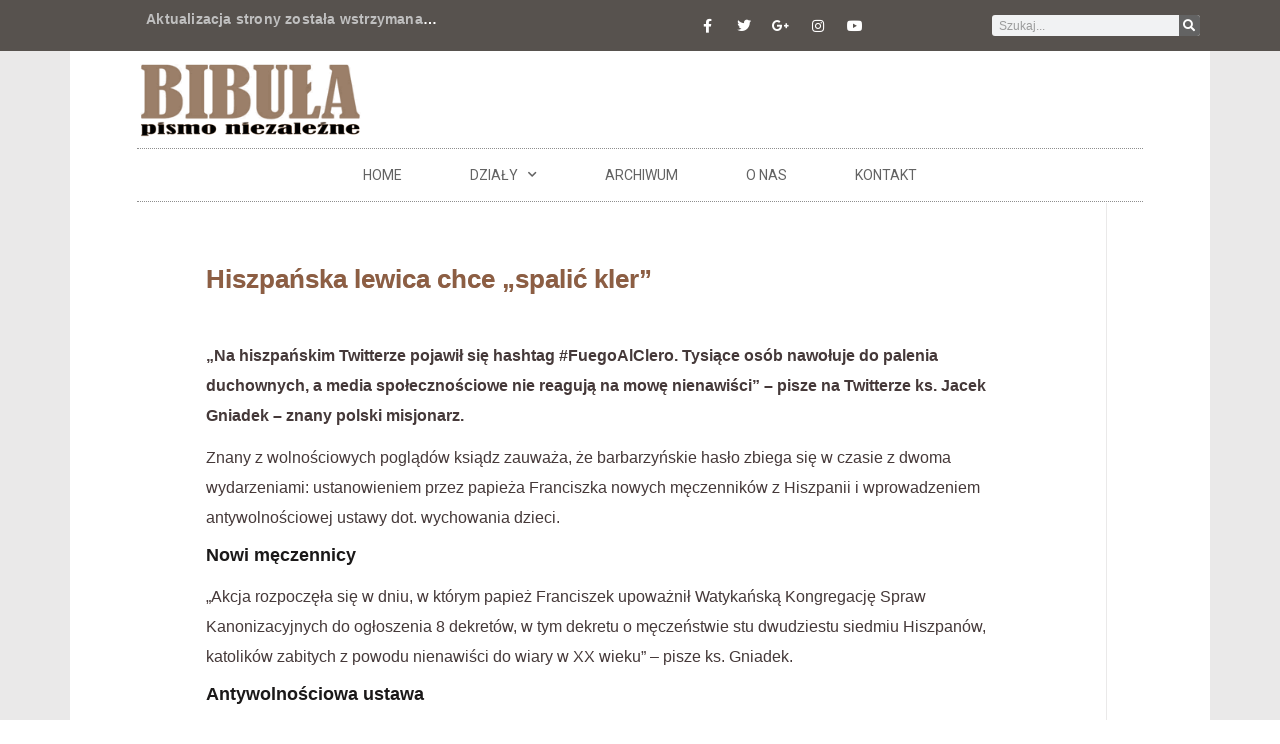

--- FILE ---
content_type: text/html; charset=UTF-8
request_url: https://www.bibula.com/?p=120758
body_size: 24179
content:
<!doctype html>
<html lang="pl-PL">
<head>
	<meta charset="UTF-8">
	<meta name="viewport" content="width=device-width, initial-scale=1">
	<link rel="profile" href="https://gmpg.org/xfn/11">
	<title>Hiszpańska lewica chce „spalić kler” &#8211; Bibula &#8211; pismo niezalezne</title>
<meta name='robots' content='max-image-preview:large' />
<link rel="alternate" type="application/rss+xml" title="Bibula - pismo niezalezne &raquo; Kanał z wpisami" href="https://www.bibula.com/?feed=rss2" />
<link rel="alternate" type="application/rss+xml" title="Bibula - pismo niezalezne &raquo; Kanał z komentarzami" href="https://www.bibula.com/?feed=comments-rss2" />
		<!-- This site uses the Google Analytics by MonsterInsights plugin v9.10.0 - Using Analytics tracking - https://www.monsterinsights.com/ -->
							<script src="//www.googletagmanager.com/gtag/js?id=G-58YMST94QE"  data-cfasync="false" data-wpfc-render="false" async></script>
			<script data-cfasync="false" data-wpfc-render="false">
				var mi_version = '9.10.0';
				var mi_track_user = true;
				var mi_no_track_reason = '';
								var MonsterInsightsDefaultLocations = {"page_location":"https:\/\/www.bibula.com\/?p=120758"};
								if ( typeof MonsterInsightsPrivacyGuardFilter === 'function' ) {
					var MonsterInsightsLocations = (typeof MonsterInsightsExcludeQuery === 'object') ? MonsterInsightsPrivacyGuardFilter( MonsterInsightsExcludeQuery ) : MonsterInsightsPrivacyGuardFilter( MonsterInsightsDefaultLocations );
				} else {
					var MonsterInsightsLocations = (typeof MonsterInsightsExcludeQuery === 'object') ? MonsterInsightsExcludeQuery : MonsterInsightsDefaultLocations;
				}

								var disableStrs = [
										'ga-disable-G-58YMST94QE',
									];

				/* Function to detect opted out users */
				function __gtagTrackerIsOptedOut() {
					for (var index = 0; index < disableStrs.length; index++) {
						if (document.cookie.indexOf(disableStrs[index] + '=true') > -1) {
							return true;
						}
					}

					return false;
				}

				/* Disable tracking if the opt-out cookie exists. */
				if (__gtagTrackerIsOptedOut()) {
					for (var index = 0; index < disableStrs.length; index++) {
						window[disableStrs[index]] = true;
					}
				}

				/* Opt-out function */
				function __gtagTrackerOptout() {
					for (var index = 0; index < disableStrs.length; index++) {
						document.cookie = disableStrs[index] + '=true; expires=Thu, 31 Dec 2099 23:59:59 UTC; path=/';
						window[disableStrs[index]] = true;
					}
				}

				if ('undefined' === typeof gaOptout) {
					function gaOptout() {
						__gtagTrackerOptout();
					}
				}
								window.dataLayer = window.dataLayer || [];

				window.MonsterInsightsDualTracker = {
					helpers: {},
					trackers: {},
				};
				if (mi_track_user) {
					function __gtagDataLayer() {
						dataLayer.push(arguments);
					}

					function __gtagTracker(type, name, parameters) {
						if (!parameters) {
							parameters = {};
						}

						if (parameters.send_to) {
							__gtagDataLayer.apply(null, arguments);
							return;
						}

						if (type === 'event') {
														parameters.send_to = monsterinsights_frontend.v4_id;
							var hookName = name;
							if (typeof parameters['event_category'] !== 'undefined') {
								hookName = parameters['event_category'] + ':' + name;
							}

							if (typeof MonsterInsightsDualTracker.trackers[hookName] !== 'undefined') {
								MonsterInsightsDualTracker.trackers[hookName](parameters);
							} else {
								__gtagDataLayer('event', name, parameters);
							}
							
						} else {
							__gtagDataLayer.apply(null, arguments);
						}
					}

					__gtagTracker('js', new Date());
					__gtagTracker('set', {
						'developer_id.dZGIzZG': true,
											});
					if ( MonsterInsightsLocations.page_location ) {
						__gtagTracker('set', MonsterInsightsLocations);
					}
										__gtagTracker('config', 'G-58YMST94QE', {"forceSSL":"true"} );
										window.gtag = __gtagTracker;										(function () {
						/* https://developers.google.com/analytics/devguides/collection/analyticsjs/ */
						/* ga and __gaTracker compatibility shim. */
						var noopfn = function () {
							return null;
						};
						var newtracker = function () {
							return new Tracker();
						};
						var Tracker = function () {
							return null;
						};
						var p = Tracker.prototype;
						p.get = noopfn;
						p.set = noopfn;
						p.send = function () {
							var args = Array.prototype.slice.call(arguments);
							args.unshift('send');
							__gaTracker.apply(null, args);
						};
						var __gaTracker = function () {
							var len = arguments.length;
							if (len === 0) {
								return;
							}
							var f = arguments[len - 1];
							if (typeof f !== 'object' || f === null || typeof f.hitCallback !== 'function') {
								if ('send' === arguments[0]) {
									var hitConverted, hitObject = false, action;
									if ('event' === arguments[1]) {
										if ('undefined' !== typeof arguments[3]) {
											hitObject = {
												'eventAction': arguments[3],
												'eventCategory': arguments[2],
												'eventLabel': arguments[4],
												'value': arguments[5] ? arguments[5] : 1,
											}
										}
									}
									if ('pageview' === arguments[1]) {
										if ('undefined' !== typeof arguments[2]) {
											hitObject = {
												'eventAction': 'page_view',
												'page_path': arguments[2],
											}
										}
									}
									if (typeof arguments[2] === 'object') {
										hitObject = arguments[2];
									}
									if (typeof arguments[5] === 'object') {
										Object.assign(hitObject, arguments[5]);
									}
									if ('undefined' !== typeof arguments[1].hitType) {
										hitObject = arguments[1];
										if ('pageview' === hitObject.hitType) {
											hitObject.eventAction = 'page_view';
										}
									}
									if (hitObject) {
										action = 'timing' === arguments[1].hitType ? 'timing_complete' : hitObject.eventAction;
										hitConverted = mapArgs(hitObject);
										__gtagTracker('event', action, hitConverted);
									}
								}
								return;
							}

							function mapArgs(args) {
								var arg, hit = {};
								var gaMap = {
									'eventCategory': 'event_category',
									'eventAction': 'event_action',
									'eventLabel': 'event_label',
									'eventValue': 'event_value',
									'nonInteraction': 'non_interaction',
									'timingCategory': 'event_category',
									'timingVar': 'name',
									'timingValue': 'value',
									'timingLabel': 'event_label',
									'page': 'page_path',
									'location': 'page_location',
									'title': 'page_title',
									'referrer' : 'page_referrer',
								};
								for (arg in args) {
																		if (!(!args.hasOwnProperty(arg) || !gaMap.hasOwnProperty(arg))) {
										hit[gaMap[arg]] = args[arg];
									} else {
										hit[arg] = args[arg];
									}
								}
								return hit;
							}

							try {
								f.hitCallback();
							} catch (ex) {
							}
						};
						__gaTracker.create = newtracker;
						__gaTracker.getByName = newtracker;
						__gaTracker.getAll = function () {
							return [];
						};
						__gaTracker.remove = noopfn;
						__gaTracker.loaded = true;
						window['__gaTracker'] = __gaTracker;
					})();
									} else {
										console.log("");
					(function () {
						function __gtagTracker() {
							return null;
						}

						window['__gtagTracker'] = __gtagTracker;
						window['gtag'] = __gtagTracker;
					})();
									}
			</script>
							<!-- / Google Analytics by MonsterInsights -->
		<script>
window._wpemojiSettings = {"baseUrl":"https:\/\/s.w.org\/images\/core\/emoji\/15.0.3\/72x72\/","ext":".png","svgUrl":"https:\/\/s.w.org\/images\/core\/emoji\/15.0.3\/svg\/","svgExt":".svg","source":{"wpemoji":"https:\/\/www.bibula.com\/wordpress\/wp-includes\/js\/wp-emoji.js?ver=6.5.7","twemoji":"https:\/\/www.bibula.com\/wordpress\/wp-includes\/js\/twemoji.js?ver=6.5.7"}};
/**
 * @output wp-includes/js/wp-emoji-loader.js
 */

/**
 * Emoji Settings as exported in PHP via _print_emoji_detection_script().
 * @typedef WPEmojiSettings
 * @type {object}
 * @property {?object} source
 * @property {?string} source.concatemoji
 * @property {?string} source.twemoji
 * @property {?string} source.wpemoji
 * @property {?boolean} DOMReady
 * @property {?Function} readyCallback
 */

/**
 * Support tests.
 * @typedef SupportTests
 * @type {object}
 * @property {?boolean} flag
 * @property {?boolean} emoji
 */

/**
 * IIFE to detect emoji support and load Twemoji if needed.
 *
 * @param {Window} window
 * @param {Document} document
 * @param {WPEmojiSettings} settings
 */
( function wpEmojiLoader( window, document, settings ) {
	if ( typeof Promise === 'undefined' ) {
		return;
	}

	var sessionStorageKey = 'wpEmojiSettingsSupports';
	var tests = [ 'flag', 'emoji' ];

	/**
	 * Checks whether the browser supports offloading to a Worker.
	 *
	 * @since 6.3.0
	 *
	 * @private
	 *
	 * @returns {boolean}
	 */
	function supportsWorkerOffloading() {
		return (
			typeof Worker !== 'undefined' &&
			typeof OffscreenCanvas !== 'undefined' &&
			typeof URL !== 'undefined' &&
			URL.createObjectURL &&
			typeof Blob !== 'undefined'
		);
	}

	/**
	 * @typedef SessionSupportTests
	 * @type {object}
	 * @property {number} timestamp
	 * @property {SupportTests} supportTests
	 */

	/**
	 * Get support tests from session.
	 *
	 * @since 6.3.0
	 *
	 * @private
	 *
	 * @returns {?SupportTests} Support tests, or null if not set or older than 1 week.
	 */
	function getSessionSupportTests() {
		try {
			/** @type {SessionSupportTests} */
			var item = JSON.parse(
				sessionStorage.getItem( sessionStorageKey )
			);
			if (
				typeof item === 'object' &&
				typeof item.timestamp === 'number' &&
				new Date().valueOf() < item.timestamp + 604800 && // Note: Number is a week in seconds.
				typeof item.supportTests === 'object'
			) {
				return item.supportTests;
			}
		} catch ( e ) {}
		return null;
	}

	/**
	 * Persist the supports in session storage.
	 *
	 * @since 6.3.0
	 *
	 * @private
	 *
	 * @param {SupportTests} supportTests Support tests.
	 */
	function setSessionSupportTests( supportTests ) {
		try {
			/** @type {SessionSupportTests} */
			var item = {
				supportTests: supportTests,
				timestamp: new Date().valueOf()
			};

			sessionStorage.setItem(
				sessionStorageKey,
				JSON.stringify( item )
			);
		} catch ( e ) {}
	}

	/**
	 * Checks if two sets of Emoji characters render the same visually.
	 *
	 * This function may be serialized to run in a Worker. Therefore, it cannot refer to variables from the containing
	 * scope. Everything must be passed by parameters.
	 *
	 * @since 4.9.0
	 *
	 * @private
	 *
	 * @param {CanvasRenderingContext2D} context 2D Context.
	 * @param {string} set1 Set of Emoji to test.
	 * @param {string} set2 Set of Emoji to test.
	 *
	 * @return {boolean} True if the two sets render the same.
	 */
	function emojiSetsRenderIdentically( context, set1, set2 ) {
		// Cleanup from previous test.
		context.clearRect( 0, 0, context.canvas.width, context.canvas.height );
		context.fillText( set1, 0, 0 );
		var rendered1 = new Uint32Array(
			context.getImageData(
				0,
				0,
				context.canvas.width,
				context.canvas.height
			).data
		);

		// Cleanup from previous test.
		context.clearRect( 0, 0, context.canvas.width, context.canvas.height );
		context.fillText( set2, 0, 0 );
		var rendered2 = new Uint32Array(
			context.getImageData(
				0,
				0,
				context.canvas.width,
				context.canvas.height
			).data
		);

		return rendered1.every( function ( rendered2Data, index ) {
			return rendered2Data === rendered2[ index ];
		} );
	}

	/**
	 * Determines if the browser properly renders Emoji that Twemoji can supplement.
	 *
	 * This function may be serialized to run in a Worker. Therefore, it cannot refer to variables from the containing
	 * scope. Everything must be passed by parameters.
	 *
	 * @since 4.2.0
	 *
	 * @private
	 *
	 * @param {CanvasRenderingContext2D} context 2D Context.
	 * @param {string} type Whether to test for support of "flag" or "emoji".
	 * @param {Function} emojiSetsRenderIdentically Reference to emojiSetsRenderIdentically function, needed due to minification.
	 *
	 * @return {boolean} True if the browser can render emoji, false if it cannot.
	 */
	function browserSupportsEmoji( context, type, emojiSetsRenderIdentically ) {
		var isIdentical;

		switch ( type ) {
			case 'flag':
				/*
				 * Test for Transgender flag compatibility. Added in Unicode 13.
				 *
				 * To test for support, we try to render it, and compare the rendering to how it would look if
				 * the browser doesn't render it correctly (white flag emoji + transgender symbol).
				 */
				isIdentical = emojiSetsRenderIdentically(
					context,
					'\uD83C\uDFF3\uFE0F\u200D\u26A7\uFE0F', // as a zero-width joiner sequence
					'\uD83C\uDFF3\uFE0F\u200B\u26A7\uFE0F' // separated by a zero-width space
				);

				if ( isIdentical ) {
					return false;
				}

				/*
				 * Test for UN flag compatibility. This is the least supported of the letter locale flags,
				 * so gives us an easy test for full support.
				 *
				 * To test for support, we try to render it, and compare the rendering to how it would look if
				 * the browser doesn't render it correctly ([U] + [N]).
				 */
				isIdentical = emojiSetsRenderIdentically(
					context,
					'\uD83C\uDDFA\uD83C\uDDF3', // as the sequence of two code points
					'\uD83C\uDDFA\u200B\uD83C\uDDF3' // as the two code points separated by a zero-width space
				);

				if ( isIdentical ) {
					return false;
				}

				/*
				 * Test for English flag compatibility. England is a country in the United Kingdom, it
				 * does not have a two letter locale code but rather a five letter sub-division code.
				 *
				 * To test for support, we try to render it, and compare the rendering to how it would look if
				 * the browser doesn't render it correctly (black flag emoji + [G] + [B] + [E] + [N] + [G]).
				 */
				isIdentical = emojiSetsRenderIdentically(
					context,
					// as the flag sequence
					'\uD83C\uDFF4\uDB40\uDC67\uDB40\uDC62\uDB40\uDC65\uDB40\uDC6E\uDB40\uDC67\uDB40\uDC7F',
					// with each code point separated by a zero-width space
					'\uD83C\uDFF4\u200B\uDB40\uDC67\u200B\uDB40\uDC62\u200B\uDB40\uDC65\u200B\uDB40\uDC6E\u200B\uDB40\uDC67\u200B\uDB40\uDC7F'
				);

				return ! isIdentical;
			case 'emoji':
				/*
				 * Four and twenty blackbirds baked in a pie.
				 *
				 * To test for Emoji 15.0 support, try to render a new emoji: Blackbird.
				 *
				 * The Blackbird is a ZWJ sequence combining 🐦 Bird and ⬛ large black square.,
				 *
				 * 0x1F426 (\uD83D\uDC26) == Bird
				 * 0x200D == Zero-Width Joiner (ZWJ) that links the code points for the new emoji or
				 * 0x200B == Zero-Width Space (ZWS) that is rendered for clients not supporting the new emoji.
				 * 0x2B1B == Large Black Square
				 *
				 * When updating this test for future Emoji releases, ensure that individual emoji that make up the
				 * sequence come from older emoji standards.
				 */
				isIdentical = emojiSetsRenderIdentically(
					context,
					'\uD83D\uDC26\u200D\u2B1B', // as the zero-width joiner sequence
					'\uD83D\uDC26\u200B\u2B1B' // separated by a zero-width space
				);

				return ! isIdentical;
		}

		return false;
	}

	/**
	 * Checks emoji support tests.
	 *
	 * This function may be serialized to run in a Worker. Therefore, it cannot refer to variables from the containing
	 * scope. Everything must be passed by parameters.
	 *
	 * @since 6.3.0
	 *
	 * @private
	 *
	 * @param {string[]} tests Tests.
	 * @param {Function} browserSupportsEmoji Reference to browserSupportsEmoji function, needed due to minification.
	 * @param {Function} emojiSetsRenderIdentically Reference to emojiSetsRenderIdentically function, needed due to minification.
	 *
	 * @return {SupportTests} Support tests.
	 */
	function testEmojiSupports( tests, browserSupportsEmoji, emojiSetsRenderIdentically ) {
		var canvas;
		if (
			typeof WorkerGlobalScope !== 'undefined' &&
			self instanceof WorkerGlobalScope
		) {
			canvas = new OffscreenCanvas( 300, 150 ); // Dimensions are default for HTMLCanvasElement.
		} else {
			canvas = document.createElement( 'canvas' );
		}

		var context = canvas.getContext( '2d', { willReadFrequently: true } );

		/*
		 * Chrome on OS X added native emoji rendering in M41. Unfortunately,
		 * it doesn't work when the font is bolder than 500 weight. So, we
		 * check for bold rendering support to avoid invisible emoji in Chrome.
		 */
		context.textBaseline = 'top';
		context.font = '600 32px Arial';

		var supports = {};
		tests.forEach( function ( test ) {
			supports[ test ] = browserSupportsEmoji( context, test, emojiSetsRenderIdentically );
		} );
		return supports;
	}

	/**
	 * Adds a script to the head of the document.
	 *
	 * @ignore
	 *
	 * @since 4.2.0
	 *
	 * @param {string} src The url where the script is located.
	 *
	 * @return {void}
	 */
	function addScript( src ) {
		var script = document.createElement( 'script' );
		script.src = src;
		script.defer = true;
		document.head.appendChild( script );
	}

	settings.supports = {
		everything: true,
		everythingExceptFlag: true
	};

	// Create a promise for DOMContentLoaded since the worker logic may finish after the event has fired.
	var domReadyPromise = new Promise( function ( resolve ) {
		document.addEventListener( 'DOMContentLoaded', resolve, {
			once: true
		} );
	} );

	// Obtain the emoji support from the browser, asynchronously when possible.
	new Promise( function ( resolve ) {
		var supportTests = getSessionSupportTests();
		if ( supportTests ) {
			resolve( supportTests );
			return;
		}

		if ( supportsWorkerOffloading() ) {
			try {
				// Note that the functions are being passed as arguments due to minification.
				var workerScript =
					'postMessage(' +
					testEmojiSupports.toString() +
					'(' +
					[
						JSON.stringify( tests ),
						browserSupportsEmoji.toString(),
						emojiSetsRenderIdentically.toString()
					].join( ',' ) +
					'));';
				var blob = new Blob( [ workerScript ], {
					type: 'text/javascript'
				} );
				var worker = new Worker( URL.createObjectURL( blob ), { name: 'wpTestEmojiSupports' } );
				worker.onmessage = function ( event ) {
					supportTests = event.data;
					setSessionSupportTests( supportTests );
					worker.terminate();
					resolve( supportTests );
				};
				return;
			} catch ( e ) {}
		}

		supportTests = testEmojiSupports( tests, browserSupportsEmoji, emojiSetsRenderIdentically );
		setSessionSupportTests( supportTests );
		resolve( supportTests );
	} )
		// Once the browser emoji support has been obtained from the session, finalize the settings.
		.then( function ( supportTests ) {
			/*
			 * Tests the browser support for flag emojis and other emojis, and adjusts the
			 * support settings accordingly.
			 */
			for ( var test in supportTests ) {
				settings.supports[ test ] = supportTests[ test ];

				settings.supports.everything =
					settings.supports.everything && settings.supports[ test ];

				if ( 'flag' !== test ) {
					settings.supports.everythingExceptFlag =
						settings.supports.everythingExceptFlag &&
						settings.supports[ test ];
				}
			}

			settings.supports.everythingExceptFlag =
				settings.supports.everythingExceptFlag &&
				! settings.supports.flag;

			// Sets DOMReady to false and assigns a ready function to settings.
			settings.DOMReady = false;
			settings.readyCallback = function () {
				settings.DOMReady = true;
			};
		} )
		.then( function () {
			return domReadyPromise;
		} )
		.then( function () {
			// When the browser can not render everything we need to load a polyfill.
			if ( ! settings.supports.everything ) {
				settings.readyCallback();

				var src = settings.source || {};

				if ( src.concatemoji ) {
					addScript( src.concatemoji );
				} else if ( src.wpemoji && src.twemoji ) {
					addScript( src.twemoji );
					addScript( src.wpemoji );
				}
			}
		} );
} )( window, document, window._wpemojiSettings );
</script>

<style id='wp-emoji-styles-inline-css'>

	img.wp-smiley, img.emoji {
		display: inline !important;
		border: none !important;
		box-shadow: none !important;
		height: 1em !important;
		width: 1em !important;
		margin: 0 0.07em !important;
		vertical-align: -0.1em !important;
		background: none !important;
		padding: 0 !important;
	}
</style>
<link rel='stylesheet' id='wp-block-library-css' href='https://www.bibula.com/wordpress/wp-includes/css/dist/block-library/style.css?ver=6.5.7' media='all' />
<style id='classic-theme-styles-inline-css'>
/**
 * These rules are needed for backwards compatibility.
 * They should match the button element rules in the base theme.json file.
 */
.wp-block-button__link {
	color: #ffffff;
	background-color: #32373c;
	border-radius: 9999px; /* 100% causes an oval, but any explicit but really high value retains the pill shape. */

	/* This needs a low specificity so it won't override the rules from the button element if defined in theme.json. */
	box-shadow: none;
	text-decoration: none;

	/* The extra 2px are added to size solids the same as the outline versions.*/
	padding: calc(0.667em + 2px) calc(1.333em + 2px);

	font-size: 1.125em;
}

.wp-block-file__button {
	background: #32373c;
	color: #ffffff;
	text-decoration: none;
}

</style>
<style id='global-styles-inline-css'>
body{--wp--preset--color--black: #000000;--wp--preset--color--cyan-bluish-gray: #abb8c3;--wp--preset--color--white: #ffffff;--wp--preset--color--pale-pink: #f78da7;--wp--preset--color--vivid-red: #cf2e2e;--wp--preset--color--luminous-vivid-orange: #ff6900;--wp--preset--color--luminous-vivid-amber: #fcb900;--wp--preset--color--light-green-cyan: #7bdcb5;--wp--preset--color--vivid-green-cyan: #00d084;--wp--preset--color--pale-cyan-blue: #8ed1fc;--wp--preset--color--vivid-cyan-blue: #0693e3;--wp--preset--color--vivid-purple: #9b51e0;--wp--preset--gradient--vivid-cyan-blue-to-vivid-purple: linear-gradient(135deg,rgba(6,147,227,1) 0%,rgb(155,81,224) 100%);--wp--preset--gradient--light-green-cyan-to-vivid-green-cyan: linear-gradient(135deg,rgb(122,220,180) 0%,rgb(0,208,130) 100%);--wp--preset--gradient--luminous-vivid-amber-to-luminous-vivid-orange: linear-gradient(135deg,rgba(252,185,0,1) 0%,rgba(255,105,0,1) 100%);--wp--preset--gradient--luminous-vivid-orange-to-vivid-red: linear-gradient(135deg,rgba(255,105,0,1) 0%,rgb(207,46,46) 100%);--wp--preset--gradient--very-light-gray-to-cyan-bluish-gray: linear-gradient(135deg,rgb(238,238,238) 0%,rgb(169,184,195) 100%);--wp--preset--gradient--cool-to-warm-spectrum: linear-gradient(135deg,rgb(74,234,220) 0%,rgb(151,120,209) 20%,rgb(207,42,186) 40%,rgb(238,44,130) 60%,rgb(251,105,98) 80%,rgb(254,248,76) 100%);--wp--preset--gradient--blush-light-purple: linear-gradient(135deg,rgb(255,206,236) 0%,rgb(152,150,240) 100%);--wp--preset--gradient--blush-bordeaux: linear-gradient(135deg,rgb(254,205,165) 0%,rgb(254,45,45) 50%,rgb(107,0,62) 100%);--wp--preset--gradient--luminous-dusk: linear-gradient(135deg,rgb(255,203,112) 0%,rgb(199,81,192) 50%,rgb(65,88,208) 100%);--wp--preset--gradient--pale-ocean: linear-gradient(135deg,rgb(255,245,203) 0%,rgb(182,227,212) 50%,rgb(51,167,181) 100%);--wp--preset--gradient--electric-grass: linear-gradient(135deg,rgb(202,248,128) 0%,rgb(113,206,126) 100%);--wp--preset--gradient--midnight: linear-gradient(135deg,rgb(2,3,129) 0%,rgb(40,116,252) 100%);--wp--preset--font-size--small: 13px;--wp--preset--font-size--medium: 20px;--wp--preset--font-size--large: 36px;--wp--preset--font-size--x-large: 42px;--wp--preset--spacing--20: 0.44rem;--wp--preset--spacing--30: 0.67rem;--wp--preset--spacing--40: 1rem;--wp--preset--spacing--50: 1.5rem;--wp--preset--spacing--60: 2.25rem;--wp--preset--spacing--70: 3.38rem;--wp--preset--spacing--80: 5.06rem;--wp--preset--shadow--natural: 6px 6px 9px rgba(0, 0, 0, 0.2);--wp--preset--shadow--deep: 12px 12px 50px rgba(0, 0, 0, 0.4);--wp--preset--shadow--sharp: 6px 6px 0px rgba(0, 0, 0, 0.2);--wp--preset--shadow--outlined: 6px 6px 0px -3px rgba(255, 255, 255, 1), 6px 6px rgba(0, 0, 0, 1);--wp--preset--shadow--crisp: 6px 6px 0px rgba(0, 0, 0, 1);}:where(.is-layout-flex){gap: 0.5em;}:where(.is-layout-grid){gap: 0.5em;}body .is-layout-flex{display: flex;}body .is-layout-flex{flex-wrap: wrap;align-items: center;}body .is-layout-flex > *{margin: 0;}body .is-layout-grid{display: grid;}body .is-layout-grid > *{margin: 0;}:where(.wp-block-columns.is-layout-flex){gap: 2em;}:where(.wp-block-columns.is-layout-grid){gap: 2em;}:where(.wp-block-post-template.is-layout-flex){gap: 1.25em;}:where(.wp-block-post-template.is-layout-grid){gap: 1.25em;}.has-black-color{color: var(--wp--preset--color--black) !important;}.has-cyan-bluish-gray-color{color: var(--wp--preset--color--cyan-bluish-gray) !important;}.has-white-color{color: var(--wp--preset--color--white) !important;}.has-pale-pink-color{color: var(--wp--preset--color--pale-pink) !important;}.has-vivid-red-color{color: var(--wp--preset--color--vivid-red) !important;}.has-luminous-vivid-orange-color{color: var(--wp--preset--color--luminous-vivid-orange) !important;}.has-luminous-vivid-amber-color{color: var(--wp--preset--color--luminous-vivid-amber) !important;}.has-light-green-cyan-color{color: var(--wp--preset--color--light-green-cyan) !important;}.has-vivid-green-cyan-color{color: var(--wp--preset--color--vivid-green-cyan) !important;}.has-pale-cyan-blue-color{color: var(--wp--preset--color--pale-cyan-blue) !important;}.has-vivid-cyan-blue-color{color: var(--wp--preset--color--vivid-cyan-blue) !important;}.has-vivid-purple-color{color: var(--wp--preset--color--vivid-purple) !important;}.has-black-background-color{background-color: var(--wp--preset--color--black) !important;}.has-cyan-bluish-gray-background-color{background-color: var(--wp--preset--color--cyan-bluish-gray) !important;}.has-white-background-color{background-color: var(--wp--preset--color--white) !important;}.has-pale-pink-background-color{background-color: var(--wp--preset--color--pale-pink) !important;}.has-vivid-red-background-color{background-color: var(--wp--preset--color--vivid-red) !important;}.has-luminous-vivid-orange-background-color{background-color: var(--wp--preset--color--luminous-vivid-orange) !important;}.has-luminous-vivid-amber-background-color{background-color: var(--wp--preset--color--luminous-vivid-amber) !important;}.has-light-green-cyan-background-color{background-color: var(--wp--preset--color--light-green-cyan) !important;}.has-vivid-green-cyan-background-color{background-color: var(--wp--preset--color--vivid-green-cyan) !important;}.has-pale-cyan-blue-background-color{background-color: var(--wp--preset--color--pale-cyan-blue) !important;}.has-vivid-cyan-blue-background-color{background-color: var(--wp--preset--color--vivid-cyan-blue) !important;}.has-vivid-purple-background-color{background-color: var(--wp--preset--color--vivid-purple) !important;}.has-black-border-color{border-color: var(--wp--preset--color--black) !important;}.has-cyan-bluish-gray-border-color{border-color: var(--wp--preset--color--cyan-bluish-gray) !important;}.has-white-border-color{border-color: var(--wp--preset--color--white) !important;}.has-pale-pink-border-color{border-color: var(--wp--preset--color--pale-pink) !important;}.has-vivid-red-border-color{border-color: var(--wp--preset--color--vivid-red) !important;}.has-luminous-vivid-orange-border-color{border-color: var(--wp--preset--color--luminous-vivid-orange) !important;}.has-luminous-vivid-amber-border-color{border-color: var(--wp--preset--color--luminous-vivid-amber) !important;}.has-light-green-cyan-border-color{border-color: var(--wp--preset--color--light-green-cyan) !important;}.has-vivid-green-cyan-border-color{border-color: var(--wp--preset--color--vivid-green-cyan) !important;}.has-pale-cyan-blue-border-color{border-color: var(--wp--preset--color--pale-cyan-blue) !important;}.has-vivid-cyan-blue-border-color{border-color: var(--wp--preset--color--vivid-cyan-blue) !important;}.has-vivid-purple-border-color{border-color: var(--wp--preset--color--vivid-purple) !important;}.has-vivid-cyan-blue-to-vivid-purple-gradient-background{background: var(--wp--preset--gradient--vivid-cyan-blue-to-vivid-purple) !important;}.has-light-green-cyan-to-vivid-green-cyan-gradient-background{background: var(--wp--preset--gradient--light-green-cyan-to-vivid-green-cyan) !important;}.has-luminous-vivid-amber-to-luminous-vivid-orange-gradient-background{background: var(--wp--preset--gradient--luminous-vivid-amber-to-luminous-vivid-orange) !important;}.has-luminous-vivid-orange-to-vivid-red-gradient-background{background: var(--wp--preset--gradient--luminous-vivid-orange-to-vivid-red) !important;}.has-very-light-gray-to-cyan-bluish-gray-gradient-background{background: var(--wp--preset--gradient--very-light-gray-to-cyan-bluish-gray) !important;}.has-cool-to-warm-spectrum-gradient-background{background: var(--wp--preset--gradient--cool-to-warm-spectrum) !important;}.has-blush-light-purple-gradient-background{background: var(--wp--preset--gradient--blush-light-purple) !important;}.has-blush-bordeaux-gradient-background{background: var(--wp--preset--gradient--blush-bordeaux) !important;}.has-luminous-dusk-gradient-background{background: var(--wp--preset--gradient--luminous-dusk) !important;}.has-pale-ocean-gradient-background{background: var(--wp--preset--gradient--pale-ocean) !important;}.has-electric-grass-gradient-background{background: var(--wp--preset--gradient--electric-grass) !important;}.has-midnight-gradient-background{background: var(--wp--preset--gradient--midnight) !important;}.has-small-font-size{font-size: var(--wp--preset--font-size--small) !important;}.has-medium-font-size{font-size: var(--wp--preset--font-size--medium) !important;}.has-large-font-size{font-size: var(--wp--preset--font-size--large) !important;}.has-x-large-font-size{font-size: var(--wp--preset--font-size--x-large) !important;}
.wp-block-navigation a:where(:not(.wp-element-button)){color: inherit;}
:where(.wp-block-post-template.is-layout-flex){gap: 1.25em;}:where(.wp-block-post-template.is-layout-grid){gap: 1.25em;}
:where(.wp-block-columns.is-layout-flex){gap: 2em;}:where(.wp-block-columns.is-layout-grid){gap: 2em;}
.wp-block-pullquote{font-size: 1.5em;line-height: 1.6;}
</style>
<link rel='stylesheet' id='hello-elementor-css' href='https://www.bibula.com/wordpress/wp-content/themes/hello-elementor/style.css?ver=3.1.1' media='all' />
<link rel='stylesheet' id='hello-elementor-theme-style-css' href='https://www.bibula.com/wordpress/wp-content/themes/hello-elementor/theme.css?ver=3.1.1' media='all' />
<link rel='stylesheet' id='hello-elementor-header-footer-css' href='https://www.bibula.com/wordpress/wp-content/themes/hello-elementor/header-footer.css?ver=3.1.1' media='all' />
<link rel='stylesheet' id='elementor-icons-css' href='https://www.bibula.com/wordpress/wp-content/plugins/elementor/assets/lib/eicons/css/elementor-icons.css?ver=5.34.0' media='all' />
<link rel='stylesheet' id='elementor-frontend-css' href='https://www.bibula.com/wordpress/wp-content/plugins/elementor/assets/css/frontend.css?ver=3.26.3' media='all' />
<link rel='stylesheet' id='elementor-post-124230-css' href='https://www.bibula.com/wordpress/wp-content/uploads/elementor/css/post-124230.css?ver=1741019699' media='all' />
<link rel='stylesheet' id='elementor-pro-css' href='https://www.bibula.com/wordpress/wp-content/plugins/elementor-pro/assets/css/frontend.css?ver=3.21.3' media='all' />
<link rel='stylesheet' id='font-awesome-5-all-css' href='https://www.bibula.com/wordpress/wp-content/plugins/elementor/assets/lib/font-awesome/css/all.css?ver=3.26.3' media='all' />
<link rel='stylesheet' id='font-awesome-4-shim-css' href='https://www.bibula.com/wordpress/wp-content/plugins/elementor/assets/lib/font-awesome/css/v4-shims.css?ver=3.26.3' media='all' />
<link rel='stylesheet' id='elementor-post-124254-css' href='https://www.bibula.com/wordpress/wp-content/uploads/elementor/css/post-124254.css?ver=1741019699' media='all' />
<link rel='stylesheet' id='elementor-post-124257-css' href='https://www.bibula.com/wordpress/wp-content/uploads/elementor/css/post-124257.css?ver=1741019699' media='all' />
<link rel='stylesheet' id='elementor-post-124251-css' href='https://www.bibula.com/wordpress/wp-content/uploads/elementor/css/post-124251.css?ver=1741019699' media='all' />
<link rel='stylesheet' id='google-fonts-1-css' href='https://fonts.googleapis.com/css?family=Roboto%3A100%2C100italic%2C200%2C200italic%2C300%2C300italic%2C400%2C400italic%2C500%2C500italic%2C600%2C600italic%2C700%2C700italic%2C800%2C800italic%2C900%2C900italic%7CArmata%3A100%2C100italic%2C200%2C200italic%2C300%2C300italic%2C400%2C400italic%2C500%2C500italic%2C600%2C600italic%2C700%2C700italic%2C800%2C800italic%2C900%2C900italic&#038;display=auto&#038;subset=latin-ext&#038;ver=6.5.7' media='all' />
<link rel='stylesheet' id='elementor-icons-shared-0-css' href='https://www.bibula.com/wordpress/wp-content/plugins/elementor/assets/lib/font-awesome/css/fontawesome.css?ver=5.15.3' media='all' />
<link rel='stylesheet' id='elementor-icons-fa-brands-css' href='https://www.bibula.com/wordpress/wp-content/plugins/elementor/assets/lib/font-awesome/css/brands.css?ver=5.15.3' media='all' />
<link rel='stylesheet' id='elementor-icons-fa-solid-css' href='https://www.bibula.com/wordpress/wp-content/plugins/elementor/assets/lib/font-awesome/css/solid.css?ver=5.15.3' media='all' />
<link rel='stylesheet' id='elementor-icons-fa-regular-css' href='https://www.bibula.com/wordpress/wp-content/plugins/elementor/assets/lib/font-awesome/css/regular.css?ver=5.15.3' media='all' />
<link rel="preconnect" href="https://fonts.gstatic.com/" crossorigin><script src="https://www.bibula.com/wordpress/wp-content/plugins/google-analytics-for-wordpress/assets/js/frontend-gtag.js?ver=1768926918" id="monsterinsights-frontend-script-js" async data-wp-strategy="async"></script>
<script data-cfasync="false" data-wpfc-render="false" id='monsterinsights-frontend-script-js-extra'>var monsterinsights_frontend = {"js_events_tracking":"true","download_extensions":"doc,pdf,ppt,zip,xls,docx,pptx,xlsx","inbound_paths":"[]","home_url":"https:\/\/www.bibula.com","hash_tracking":"false","v4_id":"G-58YMST94QE"};</script>
<script src="https://www.bibula.com/wordpress/wp-content/plugins/elementor/assets/lib/font-awesome/js/v4-shims.js?ver=3.26.3" id="font-awesome-4-shim-js"></script>
<link rel="https://api.w.org/" href="https://www.bibula.com/index.php?rest_route=/" /><link rel="alternate" type="application/json" href="https://www.bibula.com/index.php?rest_route=/wp/v2/posts/120758" /><link rel="EditURI" type="application/rsd+xml" title="RSD" href="https://www.bibula.com/wordpress/xmlrpc.php?rsd" />
<meta name="generator" content="WordPress 6.5.7" />
<link rel="canonical" href="https://www.bibula.com/?p=120758" />
<link rel='shortlink' href='https://www.bibula.com/?p=120758' />
<link rel="alternate" type="application/json+oembed" href="https://www.bibula.com/index.php?rest_route=%2Foembed%2F1.0%2Fembed&#038;url=https%3A%2F%2Fwww.bibula.com%2F%3Fp%3D120758" />
<link rel="alternate" type="text/xml+oembed" href="https://www.bibula.com/index.php?rest_route=%2Foembed%2F1.0%2Fembed&#038;url=https%3A%2F%2Fwww.bibula.com%2F%3Fp%3D120758&#038;format=xml" />
<meta name="generator" content="Elementor 3.26.3; features: additional_custom_breakpoints; settings: css_print_method-external, google_font-enabled, font_display-auto">
			<style>
				.e-con.e-parent:nth-of-type(n+4):not(.e-lazyloaded):not(.e-no-lazyload),
				.e-con.e-parent:nth-of-type(n+4):not(.e-lazyloaded):not(.e-no-lazyload) * {
					background-image: none !important;
				}
				@media screen and (max-height: 1024px) {
					.e-con.e-parent:nth-of-type(n+3):not(.e-lazyloaded):not(.e-no-lazyload),
					.e-con.e-parent:nth-of-type(n+3):not(.e-lazyloaded):not(.e-no-lazyload) * {
						background-image: none !important;
					}
				}
				@media screen and (max-height: 640px) {
					.e-con.e-parent:nth-of-type(n+2):not(.e-lazyloaded):not(.e-no-lazyload),
					.e-con.e-parent:nth-of-type(n+2):not(.e-lazyloaded):not(.e-no-lazyload) * {
						background-image: none !important;
					}
				}
			</style>
			<link rel="icon" href="https://www.bibula.com/wordpress/wp-content/uploads/2021/04/favicon1.ico" sizes="32x32" />
<link rel="icon" href="https://www.bibula.com/wordpress/wp-content/uploads/2021/04/favicon1.ico" sizes="192x192" />
<link rel="apple-touch-icon" href="https://www.bibula.com/wordpress/wp-content/uploads/2021/04/favicon1.ico" />
<meta name="msapplication-TileImage" content="https://www.bibula.com/wordpress/wp-content/uploads/2021/04/favicon1.ico" />
		<style id="wp-custom-css">
			blockquote {
max-width: 800px;
margin: 20px;
padding: 20px;
text-align: left;
font-family: sans-serif;
font-size: 16px;
color: #7f7f7f;
border-top: 2px solid #b3af9e;
border-bottom: 2px solid #b3af9e;
}		</style>
		</head>
<body class="post-template-default single single-post postid-120758 single-format-standard wp-custom-logo elementor-default elementor-kit-124230 elementor-page-124251">


<a class="skip-link screen-reader-text" href="#content">Przejdź do treści</a>

		<div data-elementor-type="header" data-elementor-id="124254" class="elementor elementor-124254 elementor-location-header" data-elementor-post-type="elementor_library">
					<section class="elementor-section elementor-top-section elementor-element elementor-element-3a8ea682 elementor-section-height-min-height elementor-section-content-top elementor-section-boxed elementor-section-height-default elementor-section-items-middle" data-id="3a8ea682" data-element_type="section" data-settings="{&quot;background_background&quot;:&quot;classic&quot;}">
						<div class="elementor-container elementor-column-gap-default">
					<div class="elementor-column elementor-col-20 elementor-top-column elementor-element elementor-element-306023e" data-id="306023e" data-element_type="column">
			<div class="elementor-widget-wrap elementor-element-populated">
						<div class="elementor-element elementor-element-237e078 elementor-widget elementor-widget-text-editor" data-id="237e078" data-element_type="widget" data-widget_type="text-editor.default">
				<div class="elementor-widget-container">
									<p style="text-align: left;"><strong>                Aktualizacja strony została wstrzymana<span style="color: #ffffff;"><a style="color: #ffffff;" href="https://www.bibula.com/?page_id=2612">&#8230;</a></span></strong></p>								</div>
				</div>
					</div>
		</div>
				<div class="elementor-column elementor-col-20 elementor-top-column elementor-element elementor-element-2f103c30" data-id="2f103c30" data-element_type="column">
			<div class="elementor-widget-wrap">
							</div>
		</div>
				<div class="elementor-column elementor-col-20 elementor-top-column elementor-element elementor-element-83e0a7f" data-id="83e0a7f" data-element_type="column">
			<div class="elementor-widget-wrap elementor-element-populated">
						<div class="elementor-element elementor-element-5d0bd55b e-grid-align-right e-grid-align-mobile-center elementor-shape-rounded elementor-grid-0 elementor-widget elementor-widget-social-icons" data-id="5d0bd55b" data-element_type="widget" data-widget_type="social-icons.default">
				<div class="elementor-widget-container">
							<div class="elementor-social-icons-wrapper elementor-grid">
							<span class="elementor-grid-item">
					<a class="elementor-icon elementor-social-icon elementor-social-icon-facebook-f elementor-repeater-item-5646027" href="https://facebook.com" target="_blank">
						<span class="elementor-screen-only">Facebook-f</span>
						<i class="fab fa-facebook-f"></i>					</a>
				</span>
							<span class="elementor-grid-item">
					<a class="elementor-icon elementor-social-icon elementor-social-icon-twitter elementor-repeater-item-72bc942" href="https:/twitter.com" target="_blank">
						<span class="elementor-screen-only">Twitter</span>
						<i class="fab fa-twitter"></i>					</a>
				</span>
							<span class="elementor-grid-item">
					<a class="elementor-icon elementor-social-icon elementor-social-icon-google-plus-g elementor-repeater-item-96bd910" href="https://plus.google.com" target="_blank">
						<span class="elementor-screen-only">Google-plus-g</span>
						<i class="fab fa-google-plus-g"></i>					</a>
				</span>
							<span class="elementor-grid-item">
					<a class="elementor-icon elementor-social-icon elementor-social-icon-instagram elementor-repeater-item-7c2bcc0" href="https://instagram.com" target="_blank">
						<span class="elementor-screen-only">Instagram</span>
						<i class="fab fa-instagram"></i>					</a>
				</span>
							<span class="elementor-grid-item">
					<a class="elementor-icon elementor-social-icon elementor-social-icon-youtube elementor-repeater-item-4b27cd1" href="https://youtube.com" target="_blank">
						<span class="elementor-screen-only">Youtube</span>
						<i class="fab fa-youtube"></i>					</a>
				</span>
					</div>
						</div>
				</div>
					</div>
		</div>
				<div class="elementor-column elementor-col-20 elementor-top-column elementor-element elementor-element-a950e09" data-id="a950e09" data-element_type="column">
			<div class="elementor-widget-wrap">
							</div>
		</div>
				<div class="elementor-column elementor-col-20 elementor-top-column elementor-element elementor-element-26b189c" data-id="26b189c" data-element_type="column">
			<div class="elementor-widget-wrap elementor-element-populated">
						<div class="elementor-element elementor-element-b0116d0 elementor-search-form--skin-classic elementor-search-form--button-type-icon elementor-search-form--icon-search elementor-widget elementor-widget-search-form" data-id="b0116d0" data-element_type="widget" data-settings="{&quot;skin&quot;:&quot;classic&quot;}" data-widget_type="search-form.default">
				<div class="elementor-widget-container">
							<search role="search">
			<form class="elementor-search-form" action="https://www.bibula.com" method="get">
												<div class="elementor-search-form__container">
					<label class="elementor-screen-only" for="elementor-search-form-b0116d0">Szukaj</label>

					
					<input id="elementor-search-form-b0116d0" placeholder="Szukaj..." class="elementor-search-form__input" type="search" name="s" value="">
					
											<button class="elementor-search-form__submit" type="submit" aria-label="Szukaj">
															<i aria-hidden="true" class="fas fa-search"></i>								<span class="elementor-screen-only">Szukaj</span>
													</button>
					
									</div>
			</form>
		</search>
						</div>
				</div>
					</div>
		</div>
					</div>
		</section>
				<section class="elementor-section elementor-top-section elementor-element elementor-element-42a62a02 elementor-section-boxed elementor-section-height-default elementor-section-height-default" data-id="42a62a02" data-element_type="section" data-settings="{&quot;background_background&quot;:&quot;classic&quot;}">
						<div class="elementor-container elementor-column-gap-default">
					<div class="elementor-column elementor-col-25 elementor-top-column elementor-element elementor-element-7ae2f76d" data-id="7ae2f76d" data-element_type="column" data-settings="{&quot;background_background&quot;:&quot;classic&quot;}">
			<div class="elementor-widget-wrap">
							</div>
		</div>
				<div class="elementor-column elementor-col-25 elementor-top-column elementor-element elementor-element-17c81f47" data-id="17c81f47" data-element_type="column" data-settings="{&quot;background_background&quot;:&quot;classic&quot;}">
			<div class="elementor-widget-wrap elementor-element-populated">
						<div class="elementor-element elementor-element-5d892df8 elementor-widget elementor-widget-theme-site-logo elementor-widget-image" data-id="5d892df8" data-element_type="widget" data-widget_type="theme-site-logo.default">
				<div class="elementor-widget-container">
											<a href="https://www.bibula.com">
			<img width="283" height="100" src="https://www.bibula.com/wordpress/wp-content/uploads/2021/04/bibula_logo.gif" class="attachment-full size-full wp-image-124260" alt="" />				</a>
											</div>
				</div>
					</div>
		</div>
				<div class="elementor-column elementor-col-25 elementor-top-column elementor-element elementor-element-71faa0e4" data-id="71faa0e4" data-element_type="column" data-settings="{&quot;background_background&quot;:&quot;classic&quot;}">
			<div class="elementor-widget-wrap">
							</div>
		</div>
				<div class="elementor-column elementor-col-25 elementor-top-column elementor-element elementor-element-392023d8" data-id="392023d8" data-element_type="column" data-settings="{&quot;background_background&quot;:&quot;classic&quot;}">
			<div class="elementor-widget-wrap">
							</div>
		</div>
					</div>
		</section>
				<section class="elementor-section elementor-top-section elementor-element elementor-element-4924ae6f elementor-section-boxed elementor-section-height-default elementor-section-height-default" data-id="4924ae6f" data-element_type="section" data-settings="{&quot;background_background&quot;:&quot;classic&quot;}">
						<div class="elementor-container elementor-column-gap-default">
					<div class="elementor-column elementor-col-25 elementor-top-column elementor-element elementor-element-4f07578a" data-id="4f07578a" data-element_type="column" data-settings="{&quot;background_background&quot;:&quot;classic&quot;}">
			<div class="elementor-widget-wrap">
							</div>
		</div>
				<div class="elementor-column elementor-col-50 elementor-top-column elementor-element elementor-element-14c087de" data-id="14c087de" data-element_type="column" data-settings="{&quot;background_background&quot;:&quot;classic&quot;}">
			<div class="elementor-widget-wrap elementor-element-populated">
						<div class="elementor-element elementor-element-5b9779b0 elementor-nav-menu__align-center elementor-nav-menu--dropdown-mobile elementor-nav-menu__text-align-aside elementor-nav-menu--toggle elementor-nav-menu--burger elementor-widget elementor-widget-nav-menu" data-id="5b9779b0" data-element_type="widget" data-settings="{&quot;submenu_icon&quot;:{&quot;value&quot;:&quot;&lt;i class=\&quot;fas fa-chevron-down\&quot;&gt;&lt;\/i&gt;&quot;,&quot;library&quot;:&quot;fa-solid&quot;},&quot;layout&quot;:&quot;horizontal&quot;,&quot;toggle&quot;:&quot;burger&quot;}" data-widget_type="nav-menu.default">
				<div class="elementor-widget-container">
								<nav class="elementor-nav-menu--main elementor-nav-menu__container elementor-nav-menu--layout-horizontal e--pointer-overline e--animation-drop-in">
				<ul id="menu-1-5b9779b0" class="elementor-nav-menu"><li class="menu-item menu-item-type-custom menu-item-object-custom menu-item-home menu-item-124276"><a href="https://www.bibula.com/" class="elementor-item">Home</a></li>
<li class="menu-item menu-item-type-custom menu-item-object-custom menu-item-has-children menu-item-124277"><a href="#" class="elementor-item elementor-item-anchor">DZIAŁY</a>
<ul class="sub-menu elementor-nav-menu--dropdown">
	<li class="menu-item menu-item-type-taxonomy menu-item-object-category menu-item-124268"><a href="https://www.bibula.com/?cat=3" class="elementor-sub-item">KOŚCIÓŁ NA ŚWIECIE</a></li>
	<li class="menu-item menu-item-type-taxonomy menu-item-object-category menu-item-124271"><a href="https://www.bibula.com/?cat=4" class="elementor-sub-item">KOŚCIÓŁ W USA</a></li>
	<li class="menu-item menu-item-type-taxonomy menu-item-object-category menu-item-124270"><a href="https://www.bibula.com/?cat=5" class="elementor-sub-item">KOŚCIÓŁ W POLSCE</a></li>
	<li class="menu-item menu-item-type-taxonomy menu-item-object-category current-post-ancestor current-menu-parent current-post-parent menu-item-124266"><a href="https://www.bibula.com/?cat=6" class="elementor-sub-item">WYDARZENIA NA ŚWIECIE</a></li>
	<li class="menu-item menu-item-type-taxonomy menu-item-object-category menu-item-124269"><a href="https://www.bibula.com/?cat=7" class="elementor-sub-item">WYDARZENIA W USA</a></li>
	<li class="menu-item menu-item-type-taxonomy menu-item-object-category menu-item-124267"><a href="https://www.bibula.com/?cat=8" class="elementor-sub-item">WYDARZENIA W POLSCE</a></li>
	<li class="menu-item menu-item-type-taxonomy menu-item-object-category menu-item-124265"><a href="https://www.bibula.com/?cat=9" class="elementor-sub-item">PUBLICYSTYKA</a></li>
	<li class="menu-item menu-item-type-taxonomy menu-item-object-category menu-item-has-children menu-item-124272"><a href="https://www.bibula.com/?cat=451" class="elementor-sub-item">KORONAWIRUS</a>
	<ul class="sub-menu elementor-nav-menu--dropdown">
		<li class="menu-item menu-item-type-post_type menu-item-object-page menu-item-127116"><a href="https://www.bibula.com/?page_id=127109" class="elementor-sub-item">VIDEOS – Coronavirus</a></li>
	</ul>
</li>
	<li class="menu-item menu-item-type-taxonomy menu-item-object-category menu-item-124273"><a href="https://www.bibula.com/?cat=215" class="elementor-sub-item">KRESY</a></li>
	<li class="menu-item menu-item-type-taxonomy menu-item-object-category menu-item-124274"><a href="https://www.bibula.com/?cat=328" class="elementor-sub-item">POLECANE</a></li>
	<li class="menu-item menu-item-type-taxonomy menu-item-object-category menu-item-124275"><a href="https://www.bibula.com/?cat=12" class="elementor-sub-item">VARIA</a></li>
</ul>
</li>
<li class="menu-item menu-item-type-post_type menu-item-object-page menu-item-124515"><a href="https://www.bibula.com/?page_id=98839" class="elementor-item">ARCHIWUM</a></li>
<li class="menu-item menu-item-type-post_type menu-item-object-page menu-item-124278"><a href="https://www.bibula.com/?page_id=2612" class="elementor-item">O nas</a></li>
<li class="menu-item menu-item-type-post_type menu-item-object-page menu-item-124279"><a href="https://www.bibula.com/?page_id=2641" class="elementor-item">Kontakt</a></li>
</ul>			</nav>
					<div class="elementor-menu-toggle" role="button" tabindex="0" aria-label="Menu Toggle" aria-expanded="false">
			<i aria-hidden="true" role="presentation" class="elementor-menu-toggle__icon--open eicon-menu-bar"></i><i aria-hidden="true" role="presentation" class="elementor-menu-toggle__icon--close eicon-close"></i>			<span class="elementor-screen-only">Menu</span>
		</div>
					<nav class="elementor-nav-menu--dropdown elementor-nav-menu__container" aria-hidden="true">
				<ul id="menu-2-5b9779b0" class="elementor-nav-menu"><li class="menu-item menu-item-type-custom menu-item-object-custom menu-item-home menu-item-124276"><a href="https://www.bibula.com/" class="elementor-item" tabindex="-1">Home</a></li>
<li class="menu-item menu-item-type-custom menu-item-object-custom menu-item-has-children menu-item-124277"><a href="#" class="elementor-item elementor-item-anchor" tabindex="-1">DZIAŁY</a>
<ul class="sub-menu elementor-nav-menu--dropdown">
	<li class="menu-item menu-item-type-taxonomy menu-item-object-category menu-item-124268"><a href="https://www.bibula.com/?cat=3" class="elementor-sub-item" tabindex="-1">KOŚCIÓŁ NA ŚWIECIE</a></li>
	<li class="menu-item menu-item-type-taxonomy menu-item-object-category menu-item-124271"><a href="https://www.bibula.com/?cat=4" class="elementor-sub-item" tabindex="-1">KOŚCIÓŁ W USA</a></li>
	<li class="menu-item menu-item-type-taxonomy menu-item-object-category menu-item-124270"><a href="https://www.bibula.com/?cat=5" class="elementor-sub-item" tabindex="-1">KOŚCIÓŁ W POLSCE</a></li>
	<li class="menu-item menu-item-type-taxonomy menu-item-object-category current-post-ancestor current-menu-parent current-post-parent menu-item-124266"><a href="https://www.bibula.com/?cat=6" class="elementor-sub-item" tabindex="-1">WYDARZENIA NA ŚWIECIE</a></li>
	<li class="menu-item menu-item-type-taxonomy menu-item-object-category menu-item-124269"><a href="https://www.bibula.com/?cat=7" class="elementor-sub-item" tabindex="-1">WYDARZENIA W USA</a></li>
	<li class="menu-item menu-item-type-taxonomy menu-item-object-category menu-item-124267"><a href="https://www.bibula.com/?cat=8" class="elementor-sub-item" tabindex="-1">WYDARZENIA W POLSCE</a></li>
	<li class="menu-item menu-item-type-taxonomy menu-item-object-category menu-item-124265"><a href="https://www.bibula.com/?cat=9" class="elementor-sub-item" tabindex="-1">PUBLICYSTYKA</a></li>
	<li class="menu-item menu-item-type-taxonomy menu-item-object-category menu-item-has-children menu-item-124272"><a href="https://www.bibula.com/?cat=451" class="elementor-sub-item" tabindex="-1">KORONAWIRUS</a>
	<ul class="sub-menu elementor-nav-menu--dropdown">
		<li class="menu-item menu-item-type-post_type menu-item-object-page menu-item-127116"><a href="https://www.bibula.com/?page_id=127109" class="elementor-sub-item" tabindex="-1">VIDEOS – Coronavirus</a></li>
	</ul>
</li>
	<li class="menu-item menu-item-type-taxonomy menu-item-object-category menu-item-124273"><a href="https://www.bibula.com/?cat=215" class="elementor-sub-item" tabindex="-1">KRESY</a></li>
	<li class="menu-item menu-item-type-taxonomy menu-item-object-category menu-item-124274"><a href="https://www.bibula.com/?cat=328" class="elementor-sub-item" tabindex="-1">POLECANE</a></li>
	<li class="menu-item menu-item-type-taxonomy menu-item-object-category menu-item-124275"><a href="https://www.bibula.com/?cat=12" class="elementor-sub-item" tabindex="-1">VARIA</a></li>
</ul>
</li>
<li class="menu-item menu-item-type-post_type menu-item-object-page menu-item-124515"><a href="https://www.bibula.com/?page_id=98839" class="elementor-item" tabindex="-1">ARCHIWUM</a></li>
<li class="menu-item menu-item-type-post_type menu-item-object-page menu-item-124278"><a href="https://www.bibula.com/?page_id=2612" class="elementor-item" tabindex="-1">O nas</a></li>
<li class="menu-item menu-item-type-post_type menu-item-object-page menu-item-124279"><a href="https://www.bibula.com/?page_id=2641" class="elementor-item" tabindex="-1">Kontakt</a></li>
</ul>			</nav>
						</div>
				</div>
					</div>
		</div>
				<div class="elementor-column elementor-col-25 elementor-top-column elementor-element elementor-element-54426f92" data-id="54426f92" data-element_type="column" data-settings="{&quot;background_background&quot;:&quot;classic&quot;}">
			<div class="elementor-widget-wrap">
							</div>
		</div>
					</div>
		</section>
				</div>
				<div data-elementor-type="single-post" data-elementor-id="124251" class="elementor elementor-124251 elementor-location-single post-120758 post type-post status-publish format-standard hentry category-wydarzenia-na-swiecie tag-anti-catholicism tag-spain" data-elementor-post-type="elementor_library">
					<section class="elementor-section elementor-top-section elementor-element elementor-element-4ec0854f elementor-section-boxed elementor-section-height-default elementor-section-height-default" data-id="4ec0854f" data-element_type="section" data-settings="{&quot;background_background&quot;:&quot;classic&quot;}">
						<div class="elementor-container elementor-column-gap-default">
					<div class="elementor-column elementor-col-25 elementor-top-column elementor-element elementor-element-d363ea1" data-id="d363ea1" data-element_type="column" data-settings="{&quot;background_background&quot;:&quot;classic&quot;}">
			<div class="elementor-widget-wrap">
							</div>
		</div>
				<div class="elementor-column elementor-col-25 elementor-top-column elementor-element elementor-element-3785ed8c" data-id="3785ed8c" data-element_type="column" data-settings="{&quot;background_background&quot;:&quot;classic&quot;}">
			<div class="elementor-widget-wrap elementor-element-populated">
						<div class="elementor-element elementor-element-5cacb161 elementor-widget elementor-widget-theme-post-title elementor-page-title elementor-widget-heading" data-id="5cacb161" data-element_type="widget" data-widget_type="theme-post-title.default">
				<div class="elementor-widget-container">
					<h2 class="elementor-heading-title elementor-size-default">Hiszpańska lewica chce „spalić kler”</h2>				</div>
				</div>
				<div class="elementor-element elementor-element-eb10aad elementor-widget elementor-widget-spacer" data-id="eb10aad" data-element_type="widget" data-widget_type="spacer.default">
				<div class="elementor-widget-container">
							<div class="elementor-spacer">
			<div class="elementor-spacer-inner"></div>
		</div>
						</div>
				</div>
				<div class="elementor-element elementor-element-65e8c6c3 elementor-widget elementor-widget-theme-post-content" data-id="65e8c6c3" data-element_type="widget" data-widget_type="theme-post-content.default">
				<div class="elementor-widget-container">
					<p><strong>„Na hiszpańskim Twitterze pojawił się hashtag #FuegoAlClero. Tysiące osób nawołuje do palenia duchownych, a media społecznościowe nie reagują na mowę nienawiści” – pisze na Twitterze ks. Jacek Gniadek – znany polski misjonarz.</strong></p>
<p>Znany z wolnościowych poglądów ksiądz zauważa, że barbarzyńskie hasło zbiega się w czasie z dwoma wydarzeniami: ustanowieniem przez papieża Franciszka nowych męczenników z Hiszpanii i wprowadzeniem antywolnościowej ustawy dot. wychowania dzieci.</p>
<h4>Nowi męczennicy</h4>
<p>„Akcja rozpoczęła się w dniu, w którym papież Franciszek upoważnił Watykańską Kongregację Spraw Kanonizacyjnych do ogłoszenia 8 dekretów, w tym dekretu o męczeństwie stu dwudziestu siedmiu Hiszpanów, katolików zabitych z powodu nienawiści do wiary w XX wieku” – pisze ks. Gniadek.</p>
<h4>Antywolnościowa ustawa</h4>
<p>„Akcja zbiega się także i przede wszystkim z powodu próby przeforsowania „Ley Celaá”, czyli ustawy mającej na celu reformę hiszpańskiego systemu edukacji, nazwanej na cześć hiszpańskiej minister edukacji Isabel Celaa. Jeśli ustawa Celaá zostanie przyjęta, to państwo, a nie obywatele, będzie decydować o edukacji, jaką otrzymają hiszpańskie dzieci” – pisze dalej kapłan.</p>
<p>„Setki tysięcy zebrało się i protestowało w ubiegłą niedzielę przeciwko proponowanej ustawie przez socjalistyczny rząd. Świecy katolicy i biskupi bronią katolickiej edukacji prywatnej, która służy 2 mln dzieci i posiada tysiące instytucji” – informuje ksiądz-wolnościowiec.</p>
<h4>„W wolnym kraju to rodzice powinni decydować o tym, czego będą uczyć się ich dzieci”</h4>
<p>„W Polsce prywatna katolicka edukacja nie ma mocnej tradycji i praktycznie nie jest liczącą się siłą w naszym kraju. Oświeceniowy duch Komisji Edukacji Narodowej ciągle wisi nad Polską i Kościołem w Polsce, który ma problem z właściwym określeniem roli, jaką odegrał w naszej historii ks. Hugon Kołłątaj” – pisze ks. Gniadek.</p>
<p>„W wolnym kraju to rodzice powinni decydować o tym, czego będą uczyć się ich dzieci i do jakich szkół, będą posyłać swoje dzieci. Szkolnictwo państwowe to wymysł protestancki. Służy uniformizacji umysłów i tresurze narodu na potrzeby rządzących państwem. Wykorzystywane jest dzisiaj do dechrystianizacji i demoralizacji” – twierdzi kapłan.</p>
<p>„W społecznym nauczaniu Kościoła jednym z głównych argumentów za własnością prywatną jest to, że jest ona istotna dla utrzymania i ochrony rodziny. Leon XIII nauczał, że własność rodzinna, do której rodzina ma pierwszeństwo jako instytucja pierwotna w stosunku do państwa, jest czynnikiem jedności rodziny i umocnieniem trwałości rodzinnej wspólnoty. Pozwala ona każdej rodzinie na przejmowanie dziedzictwa, które następnie przekazuje dzieciom. Własność rodzinna zapewnia także autonomię rodziny i chroni przed ingerencją państwa w życie rodzinnej wspólnoty, do której ma prawo wkraczać tylko wtedy, gdy rodzina potrzebuje takiej pomocy. Własność prywatna zapewnia rodzinie konieczną życiową przestrzeń rozwoju jednostek i ich talentów” – kończy wpis misjonarz,</p>
<blockquote class="fb-xfbml-parse-ignore" cite="https://www.facebook.com/jgniadeksvd/posts/3051011811796239">
<p>Na hiszpańskim Twitterze pojawił się hashtag #FuegoAlClero. Tysiące osób nawołuje do palenia duchownych, a media…</p>
</blockquote>
<p>Opublikowany przez <a href="https://www.facebook.com/jgniadeksvd/"><em><strong>Jacek Gniadek SVD</strong></em></a>&nbsp;<a href="https://www.facebook.com/jgniadeksvd/posts/3051011811796239">Piątek, 27 listopada 2020</a> &#8211; [Org. tytuł: «Hiszpańska lewica chce „spalić kler”. Ks. Jacek Gniadek: zbiega się to w czasie z dwoma wydarzeniami»]</p>				</div>
				</div>
				<div class="elementor-element elementor-element-ff9eb15 elementor-widget elementor-widget-text-editor" data-id="ff9eb15" data-element_type="widget" data-widget_type="text-editor.default">
				<div class="elementor-widget-container">
									Za: Najwyższy Czas! (28 listopada 2020) | https://nczas.com/2020/11/28/hiszpanska-lewica-chce-spalic-kler-ks-jacek-gniadek-zbiega-sie-to-w-czasie-z-dwoma-wydarzeniami/								</div>
				</div>
				<div class="elementor-element elementor-element-4672ff23 elementor-widget elementor-widget-spacer" data-id="4672ff23" data-element_type="widget" data-widget_type="spacer.default">
				<div class="elementor-widget-container">
							<div class="elementor-spacer">
			<div class="elementor-spacer-inner"></div>
		</div>
						</div>
				</div>
				<div class="elementor-element elementor-element-865c129 elementor-widget-divider--view-line elementor-widget elementor-widget-divider" data-id="865c129" data-element_type="widget" data-widget_type="divider.default">
				<div class="elementor-widget-container">
							<div class="elementor-divider">
			<span class="elementor-divider-separator">
						</span>
		</div>
						</div>
				</div>
				<div class="elementor-element elementor-element-123d7d7 elementor-widget elementor-widget-spacer" data-id="123d7d7" data-element_type="widget" data-widget_type="spacer.default">
				<div class="elementor-widget-container">
							<div class="elementor-spacer">
			<div class="elementor-spacer-inner"></div>
		</div>
						</div>
				</div>
				<div class="elementor-element elementor-element-3177d83 elementor-mobile-align-center elementor-align-left elementor-widget elementor-widget-post-info" data-id="3177d83" data-element_type="widget" data-widget_type="post-info.default">
				<div class="elementor-widget-container">
							<ul class="elementor-inline-items elementor-icon-list-items elementor-post-info">
								<li class="elementor-icon-list-item elementor-repeater-item-ba9c996 elementor-inline-item" itemprop="datePublished">
						<a href="https://www.bibula.com/?m=20201128">
														<span class="elementor-icon-list-text elementor-post-info__item elementor-post-info__item--type-date">
							<span class="elementor-post-info__item-prefix">Powyższy tekst dodano: </span>
										<time>2020-11-28</time>					</span>
									</a>
				</li>
				<li class="elementor-icon-list-item elementor-repeater-item-d7670a7 elementor-inline-item">
													<span class="elementor-icon-list-text elementor-post-info__item elementor-post-info__item--type-time">
							<span class="elementor-post-info__item-prefix">o godzinie</span>
										<time>6:44 pm</time>					</span>
								</li>
				</ul>
						</div>
				</div>
				<div class="elementor-element elementor-element-bf37744 elementor-mobile-align-center elementor-align-left elementor-widget elementor-widget-post-info" data-id="bf37744" data-element_type="widget" data-widget_type="post-info.default">
				<div class="elementor-widget-container">
							<ul class="elementor-inline-items elementor-icon-list-items elementor-post-info">
								<li class="elementor-icon-list-item elementor-repeater-item-5fbc404 elementor-inline-item" itemprop="about">
										<span class="elementor-icon-list-icon">
								<i aria-hidden="true" class="far fa-folder"></i>							</span>
									<span class="elementor-icon-list-text elementor-post-info__item elementor-post-info__item--type-terms">
							<span class="elementor-post-info__item-prefix">Umieszczono w Działach: </span>
										<span class="elementor-post-info__terms-list">
				<a href="https://www.bibula.com/?cat=6" class="elementor-post-info__terms-list-item">WYDARZENIA NA ŚWIECIE</a>				</span>
					</span>
								</li>
				</ul>
						</div>
				</div>
				<div class="elementor-element elementor-element-35ec14ba elementor-widget elementor-widget-post-info" data-id="35ec14ba" data-element_type="widget" data-widget_type="post-info.default">
				<div class="elementor-widget-container">
							<ul class="elementor-inline-items elementor-icon-list-items elementor-post-info">
								<li class="elementor-icon-list-item elementor-repeater-item-178a5d0 elementor-inline-item" itemprop="about">
										<span class="elementor-icon-list-icon">
								<i aria-hidden="true" class="fas fa-tags"></i>							</span>
									<span class="elementor-icon-list-text elementor-post-info__item elementor-post-info__item--type-terms">
							<span class="elementor-post-info__item-prefix">TAGI: </span>
										<span class="elementor-post-info__terms-list">
				<a href="https://www.bibula.com/?tag=anti-catholicism" class="elementor-post-info__terms-list-item">anti-catholicism</a>, <a href="https://www.bibula.com/?tag=spain" class="elementor-post-info__terms-list-item">spain</a>				</span>
					</span>
								</li>
				</ul>
						</div>
				</div>
				<div class="elementor-element elementor-element-e29f049 elementor-widget elementor-widget-spacer" data-id="e29f049" data-element_type="widget" data-widget_type="spacer.default">
				<div class="elementor-widget-container">
							<div class="elementor-spacer">
			<div class="elementor-spacer-inner"></div>
		</div>
						</div>
				</div>
				<div class="elementor-element elementor-element-1363074d elementor-share-buttons--skin-flat elementor-grid-5 elementor-grid-mobile-1 elementor-share-buttons--view-icon elementor-share-buttons--shape-square elementor-share-buttons--color-official elementor-widget elementor-widget-share-buttons" data-id="1363074d" data-element_type="widget" data-widget_type="share-buttons.default">
				<div class="elementor-widget-container">
							<div class="elementor-grid">
								<div class="elementor-grid-item">
						<div
							class="elementor-share-btn elementor-share-btn_facebook"
							role="button"
							tabindex="0"
							aria-label="Share on facebook"
						>
															<span class="elementor-share-btn__icon">
								<i class="fab fa-facebook" aria-hidden="true"></i>							</span>
																				</div>
					</div>
									<div class="elementor-grid-item">
						<div
							class="elementor-share-btn elementor-share-btn_twitter"
							role="button"
							tabindex="0"
							aria-label="Share on twitter"
						>
															<span class="elementor-share-btn__icon">
								<i class="fab fa-twitter" aria-hidden="true"></i>							</span>
																				</div>
					</div>
									<div class="elementor-grid-item">
						<div
							class="elementor-share-btn elementor-share-btn_linkedin"
							role="button"
							tabindex="0"
							aria-label="Share on linkedin"
						>
															<span class="elementor-share-btn__icon">
								<i class="fab fa-linkedin" aria-hidden="true"></i>							</span>
																				</div>
					</div>
									<div class="elementor-grid-item">
						<div
							class="elementor-share-btn elementor-share-btn_pinterest"
							role="button"
							tabindex="0"
							aria-label="Share on pinterest"
						>
															<span class="elementor-share-btn__icon">
								<i class="fab fa-pinterest" aria-hidden="true"></i>							</span>
																				</div>
					</div>
						</div>
						</div>
				</div>
				<div class="elementor-element elementor-element-40b68034 elementor-widget-divider--view-line elementor-widget elementor-widget-divider" data-id="40b68034" data-element_type="widget" data-widget_type="divider.default">
				<div class="elementor-widget-container">
							<div class="elementor-divider">
			<span class="elementor-divider-separator">
						</span>
		</div>
						</div>
				</div>
				<div class="elementor-element elementor-element-65b2a249 elementor-widget-divider--view-line elementor-widget elementor-widget-divider" data-id="65b2a249" data-element_type="widget" data-widget_type="divider.default">
				<div class="elementor-widget-container">
							<div class="elementor-divider">
			<span class="elementor-divider-separator">
						</span>
		</div>
						</div>
				</div>
					</div>
		</div>
				<div class="elementor-column elementor-col-50 elementor-top-column elementor-element elementor-element-2264120a" data-id="2264120a" data-element_type="column" data-settings="{&quot;background_background&quot;:&quot;classic&quot;}">
			<div class="elementor-widget-wrap">
							</div>
		</div>
					</div>
		</section>
				<section class="elementor-section elementor-top-section elementor-element elementor-element-5c7a8ab2 elementor-section-boxed elementor-section-height-default elementor-section-height-default" data-id="5c7a8ab2" data-element_type="section" data-settings="{&quot;background_background&quot;:&quot;classic&quot;}">
						<div class="elementor-container elementor-column-gap-default">
					<div class="elementor-column elementor-col-100 elementor-top-column elementor-element elementor-element-6acb9246" data-id="6acb9246" data-element_type="column" data-settings="{&quot;background_background&quot;:&quot;classic&quot;}">
			<div class="elementor-widget-wrap">
							</div>
		</div>
					</div>
		</section>
				<section class="elementor-section elementor-top-section elementor-element elementor-element-7d96db85 elementor-section-boxed elementor-section-height-default elementor-section-height-default" data-id="7d96db85" data-element_type="section" data-settings="{&quot;background_background&quot;:&quot;classic&quot;}">
						<div class="elementor-container elementor-column-gap-default">
					<div class="elementor-column elementor-col-100 elementor-top-column elementor-element elementor-element-2451e737" data-id="2451e737" data-element_type="column" data-settings="{&quot;background_background&quot;:&quot;classic&quot;}">
			<div class="elementor-widget-wrap">
							</div>
		</div>
					</div>
		</section>
				<section class="elementor-section elementor-top-section elementor-element elementor-element-b08bb2c elementor-section-boxed elementor-section-height-default elementor-section-height-default" data-id="b08bb2c" data-element_type="section" data-settings="{&quot;background_background&quot;:&quot;classic&quot;}">
						<div class="elementor-container elementor-column-gap-default">
					<div class="elementor-column elementor-col-25 elementor-top-column elementor-element elementor-element-134cf22" data-id="134cf22" data-element_type="column" data-settings="{&quot;background_background&quot;:&quot;classic&quot;}">
			<div class="elementor-widget-wrap">
							</div>
		</div>
				<div class="elementor-column elementor-col-50 elementor-top-column elementor-element elementor-element-c681346" data-id="c681346" data-element_type="column">
			<div class="elementor-widget-wrap elementor-element-populated">
						<div class="elementor-element elementor-element-96420ff elementor-widget elementor-widget-spacer" data-id="96420ff" data-element_type="widget" data-widget_type="spacer.default">
				<div class="elementor-widget-container">
							<div class="elementor-spacer">
			<div class="elementor-spacer-inner"></div>
		</div>
						</div>
				</div>
					</div>
		</div>
				<div class="elementor-column elementor-col-25 elementor-top-column elementor-element elementor-element-4adc2e4" data-id="4adc2e4" data-element_type="column" data-settings="{&quot;background_background&quot;:&quot;classic&quot;}">
			<div class="elementor-widget-wrap">
							</div>
		</div>
					</div>
		</section>
				</div>
				<div data-elementor-type="footer" data-elementor-id="124257" class="elementor elementor-124257 elementor-location-footer" data-elementor-post-type="elementor_library">
					<section class="elementor-section elementor-top-section elementor-element elementor-element-7328891a elementor-section-boxed elementor-section-height-default elementor-section-height-default" data-id="7328891a" data-element_type="section" data-settings="{&quot;background_background&quot;:&quot;classic&quot;}">
						<div class="elementor-container elementor-column-gap-default">
					<div class="elementor-column elementor-col-20 elementor-top-column elementor-element elementor-element-7dc534a2" data-id="7dc534a2" data-element_type="column" data-settings="{&quot;background_background&quot;:&quot;classic&quot;}">
			<div class="elementor-widget-wrap">
							</div>
		</div>
				<div class="elementor-column elementor-col-20 elementor-top-column elementor-element elementor-element-f2ad57" data-id="f2ad57" data-element_type="column" data-settings="{&quot;background_background&quot;:&quot;classic&quot;}">
			<div class="elementor-widget-wrap elementor-element-populated">
						<div class="elementor-element elementor-element-d7a1f18 elementor-widget elementor-widget-text-editor" data-id="d7a1f18" data-element_type="widget" data-widget_type="text-editor.default">
				<div class="elementor-widget-container">
									<p><span style="font-size: 12pt; font-family: helvetica, arial, sans-serif;"> </span></p>
<ul>
<li><span style="font-family: tahoma, arial, helvetica, sans-serif; color: #808080; font-size: 10pt;"><a style="color: #808080;" href="https://www.bibula.com/?page_id=2612">O nas</a></span></li>
<li><span style="font-family: tahoma, arial, helvetica, sans-serif; color: #808080; font-size: 10pt;"><a style="color: #808080;" href="https://www.bibula.com/?page_id=2641">Kontakt</a></span></li>
<li><span style="font-family: tahoma, arial, helvetica, sans-serif; font-size: 10pt;"><a href="https://www.bibula.com/?page_id=19895"><span style="color: #808080;">Archiwum wpłat</span></a></span></li>
</ul>
<p> </p>								</div>
				</div>
					</div>
		</div>
				<div class="elementor-column elementor-col-20 elementor-top-column elementor-element elementor-element-44eb6141" data-id="44eb6141" data-element_type="column" data-settings="{&quot;background_background&quot;:&quot;classic&quot;}">
			<div class="elementor-widget-wrap elementor-element-populated">
						<div class="elementor-element elementor-element-6f1f3258 elementor-widget elementor-widget-text-editor" data-id="6f1f3258" data-element_type="widget" data-widget_type="text-editor.default">
				<div class="elementor-widget-container">
									<p><span style="font-size: 12pt; font-family: helvetica, arial, sans-serif; color: #333333;">PODSTRONY:</span></p>
<ul>
	<li style="list-style-type: none;">
<ul>
	<li><span style="font-family: tahoma, arial, helvetica, sans-serif; font-size: 10pt; color: #808080;"><a style="color: #808080;" href="https://www.bibula.com/?page_id=2864">Linki</a></span></li>
	<li><span style="font-family: tahoma, arial, helvetica, sans-serif; font-size: 10pt; color: #808080;"><a style="color: #808080;" href="https://www.bibula.com/?page_id=100674">Msze Święte</a></span></li>
	<li><span style="font-family: tahoma, arial, helvetica, sans-serif; font-size: 10pt; color: #808080;"><a style="color: #808080;"> Multimedia</a></span></li>
	<li><span style="font-family: tahoma, arial, helvetica, sans-serif; font-size: 10pt; color: #808080;"><a style="color: #808080;">KLEKSY</a></span></li>
</ul>
</li>
</ul>
<p>&nbsp;</p>								</div>
				</div>
					</div>
		</div>
				<div class="elementor-column elementor-col-20 elementor-top-column elementor-element elementor-element-e4628ce" data-id="e4628ce" data-element_type="column" data-settings="{&quot;background_background&quot;:&quot;classic&quot;}">
			<div class="elementor-widget-wrap elementor-element-populated">
						<div class="elementor-element elementor-element-22fc60b5 elementor-widget elementor-widget-text-editor" data-id="22fc60b5" data-element_type="widget" data-widget_type="text-editor.default">
				<div class="elementor-widget-container">
									<p><span style="font-size: 12pt; font-family: tahoma, arial, helvetica, sans-serif; color: #333333;">LISTA WSZYSTKICH DZIAŁÓW:</span></p>
<ul>
<li><span style="font-family: tahoma, arial, helvetica, sans-serif; font-size: 10pt; color: #808080;"><a style="color: #808080;" href="https://www.bibula.com/?cat=3">KOŚCIÓŁ NA ŚWIECIE</a></span></li>
<li><span style="font-family: tahoma, arial, helvetica, sans-serif; font-size: 10pt; color: #808080;"><a style="color: #808080;" href="https://www.bibula.com/?cat=4">KOŚCIÓŁ W USA</a></span></li>
<li><span style="font-family: tahoma, arial, helvetica, sans-serif; font-size: 10pt; color: #808080;"><a style="color: #808080;" href="https://www.bibula.com/?cat=5">KOŚCIÓŁ W POLSCE</a></span></li>
<li><span style="font-family: tahoma, arial, helvetica, sans-serif; font-size: 10pt; color: #808080;"><a style="color: #808080;" href="https://www.bibula.com/?cat=6">WYDARZENIA NA ŚWIECIE</a></span></li>
<li><span style="font-family: tahoma, arial, helvetica, sans-serif; font-size: 10pt; color: #808080;"><a style="color: #808080;" href="https://www.bibula.com/?cat=7">WYDARZENIA W USA</a></span></li>
<li><span style="font-family: tahoma, arial, helvetica, sans-serif; font-size: 10pt; color: #808080;"><a style="color: #808080;" href="https://www.bibula.com/?cat=8">WYDARZENIA W POLSCE</a></span></li>
<li><span style="font-family: tahoma, arial, helvetica, sans-serif; font-size: 10pt; color: #808080;"><a style="color: #808080;" href="https://www.bibula.com/?cat=215">KRESY</a></span></li>
<li><span style="font-family: tahoma, arial, helvetica, sans-serif; font-size: 10pt; color: #808080;"><a style="color: #808080;" href="https://www.bibula.com/?cat=129">POLONIA</a></span></li>
<li><span style="font-family: tahoma, arial, helvetica, sans-serif; font-size: 10pt; color: #808080;"><a style="color: #808080;" href="https://www.bibula.com/?cat=9">PUBLICYSTYKA</a></span></li>
<li><span style="font-family: tahoma, arial, helvetica, sans-serif; font-size: 10pt; color: #808080;"><a style="color: #808080;" href="https://www.bibula.com/?cat=135">NAUCZANIE KATOLICKIE</a></span></li>
<li><span style="font-family: tahoma, arial, helvetica, sans-serif; font-size: 10pt; color: #808080;"><a style="color: #808080;" href="https://www.bibula.com/?cat=451">KORONAWIRUS</a></span></li>
<li><span style="font-family: tahoma, arial, helvetica, sans-serif; font-size: 10pt; color: #808080;"><a style="color: #808080;" href="https://www.bibula.com/?cat=139">KATYN 2010</a></span></li>
<li><span style="font-family: tahoma, arial, helvetica, sans-serif; font-size: 10pt; color: #808080;"><a style="color: #808080;" href="https://www.bibula.com/?cat=11">NWO</a></span></li>
<li><span style="font-family: tahoma, arial, helvetica, sans-serif; font-size: 10pt; color: #808080;"><a style="color: #808080;" href="https://www.bibula.com/?cat=10">PERFIDIA</a></span></li>
<li><span style="font-family: tahoma, arial, helvetica, sans-serif; font-size: 10pt; color: #808080;"><a style="color: #808080;" href="https://www.bibula.com/?cat=12">VARIA</a></span></li>
<li><a href="https://www.bibula.com/?cat=162"><span style="font-family: tahoma, arial, helvetica, sans-serif; font-size: 12pt;"><span style="color: #808080;"><span style="font-size: 10pt;">KSIĄŻKI POLECANE</span></span></span></a></li>
</ul>
<p> </p>								</div>
				</div>
					</div>
		</div>
				<div class="elementor-column elementor-col-20 elementor-top-column elementor-element elementor-element-14f342a7" data-id="14f342a7" data-element_type="column" data-settings="{&quot;background_background&quot;:&quot;classic&quot;}">
			<div class="elementor-widget-wrap">
							</div>
		</div>
					</div>
		</section>
				<section class="elementor-section elementor-top-section elementor-element elementor-element-1ef81ac4 elementor-section-boxed elementor-section-height-default elementor-section-height-default" data-id="1ef81ac4" data-element_type="section" data-settings="{&quot;background_background&quot;:&quot;classic&quot;}">
						<div class="elementor-container elementor-column-gap-default">
					<div class="elementor-column elementor-col-25 elementor-top-column elementor-element elementor-element-4def48e1" data-id="4def48e1" data-element_type="column" data-settings="{&quot;background_background&quot;:&quot;classic&quot;}">
			<div class="elementor-widget-wrap">
							</div>
		</div>
				<div class="elementor-column elementor-col-50 elementor-top-column elementor-element elementor-element-168b6446" data-id="168b6446" data-element_type="column" data-settings="{&quot;background_background&quot;:&quot;classic&quot;}">
			<div class="elementor-widget-wrap elementor-element-populated">
						<div class="elementor-element elementor-element-f97587a e-grid-align-mobile-center elementor-shape-rounded elementor-grid-0 e-grid-align-center elementor-widget elementor-widget-social-icons" data-id="f97587a" data-element_type="widget" data-widget_type="social-icons.default">
				<div class="elementor-widget-container">
							<div class="elementor-social-icons-wrapper elementor-grid">
							<span class="elementor-grid-item">
					<a class="elementor-icon elementor-social-icon elementor-social-icon-facebook-f elementor-repeater-item-0267196" href="https://facebook.com" target="_blank">
						<span class="elementor-screen-only">Facebook-f</span>
						<i class="fab fa-facebook-f"></i>					</a>
				</span>
							<span class="elementor-grid-item">
					<a class="elementor-icon elementor-social-icon elementor-social-icon-twitter elementor-repeater-item-dc10550" href="https://twitter.com" target="_blank">
						<span class="elementor-screen-only">Twitter</span>
						<i class="fab fa-twitter"></i>					</a>
				</span>
							<span class="elementor-grid-item">
					<a class="elementor-icon elementor-social-icon elementor-social-icon-google-plus elementor-repeater-item-edf102d" href="https://plus.google.com" target="_blank">
						<span class="elementor-screen-only">Google-plus</span>
						<i class="fab fa-google-plus"></i>					</a>
				</span>
							<span class="elementor-grid-item">
					<a class="elementor-icon elementor-social-icon elementor-social-icon-instagram elementor-repeater-item-c812b90" href="https://instagram.com" target="_blank">
						<span class="elementor-screen-only">Instagram</span>
						<i class="fab fa-instagram"></i>					</a>
				</span>
							<span class="elementor-grid-item">
					<a class="elementor-icon elementor-social-icon elementor-social-icon-youtube elementor-repeater-item-dbaeb71" target="_blank">
						<span class="elementor-screen-only">Youtube</span>
						<i class="fab fa-youtube"></i>					</a>
				</span>
					</div>
						</div>
				</div>
				<div class="elementor-element elementor-element-5dd9b20d elementor-widget elementor-widget-heading" data-id="5dd9b20d" data-element_type="widget" data-widget_type="heading.default">
				<div class="elementor-widget-container">
					<p class="elementor-heading-title elementor-size-default">© 2002-2023 All rights reserved</p>				</div>
				</div>
					</div>
		</div>
				<div class="elementor-column elementor-col-25 elementor-top-column elementor-element elementor-element-74e2e443" data-id="74e2e443" data-element_type="column" data-settings="{&quot;background_background&quot;:&quot;classic&quot;}">
			<div class="elementor-widget-wrap">
							</div>
		</div>
					</div>
		</section>
				<section class="elementor-section elementor-top-section elementor-element elementor-element-3eefb12f elementor-section-boxed elementor-section-height-default elementor-section-height-default" data-id="3eefb12f" data-element_type="section" data-settings="{&quot;background_background&quot;:&quot;classic&quot;}">
						<div class="elementor-container elementor-column-gap-default">
					<div class="elementor-column elementor-col-100 elementor-top-column elementor-element elementor-element-5b51b381" data-id="5b51b381" data-element_type="column">
			<div class="elementor-widget-wrap elementor-element-populated">
						<div class="elementor-element elementor-element-535844d7 elementor-widget elementor-widget-spacer" data-id="535844d7" data-element_type="widget" data-widget_type="spacer.default">
				<div class="elementor-widget-container">
							<div class="elementor-spacer">
			<div class="elementor-spacer-inner"></div>
		</div>
						</div>
				</div>
					</div>
		</div>
					</div>
		</section>
				</div>
		
			<script type='text/javascript'>
				const lazyloadRunObserver = () => {
					const lazyloadBackgrounds = document.querySelectorAll( `.e-con.e-parent:not(.e-lazyloaded)` );
					const lazyloadBackgroundObserver = new IntersectionObserver( ( entries ) => {
						entries.forEach( ( entry ) => {
							if ( entry.isIntersecting ) {
								let lazyloadBackground = entry.target;
								if( lazyloadBackground ) {
									lazyloadBackground.classList.add( 'e-lazyloaded' );
								}
								lazyloadBackgroundObserver.unobserve( entry.target );
							}
						});
					}, { rootMargin: '200px 0px 200px 0px' } );
					lazyloadBackgrounds.forEach( ( lazyloadBackground ) => {
						lazyloadBackgroundObserver.observe( lazyloadBackground );
					} );
				};
				const events = [
					'DOMContentLoaded',
					'elementor/lazyload/observe',
				];
				events.forEach( ( event ) => {
					document.addEventListener( event, lazyloadRunObserver );
				} );
			</script>
			<link rel='stylesheet' id='widget-text-editor-css' href='https://www.bibula.com/wordpress/wp-content/plugins/elementor/assets/css/widget-text-editor.min.css?ver=3.26.3' media='all' />
<link rel='stylesheet' id='widget-social-icons-css' href='https://www.bibula.com/wordpress/wp-content/plugins/elementor/assets/css/widget-social-icons.min.css?ver=3.26.3' media='all' />
<link rel='stylesheet' id='e-apple-webkit-css' href='https://www.bibula.com/wordpress/wp-content/plugins/elementor/assets/css/conditionals/apple-webkit.min.css?ver=3.26.3' media='all' />
<link rel='stylesheet' id='widget-image-css' href='https://www.bibula.com/wordpress/wp-content/plugins/elementor/assets/css/widget-image.min.css?ver=3.26.3' media='all' />
<link rel='stylesheet' id='widget-heading-css' href='https://www.bibula.com/wordpress/wp-content/plugins/elementor/assets/css/widget-heading.min.css?ver=3.26.3' media='all' />
<link rel='stylesheet' id='widget-spacer-css' href='https://www.bibula.com/wordpress/wp-content/plugins/elementor/assets/css/widget-spacer.min.css?ver=3.26.3' media='all' />
<link rel='stylesheet' id='widget-divider-css' href='https://www.bibula.com/wordpress/wp-content/plugins/elementor/assets/css/widget-divider.min.css?ver=3.26.3' media='all' />
<style id='core-block-supports-inline-css'>
/**
 * Core styles: block-supports
 */

</style>
<script src="https://www.bibula.com/wordpress/wp-includes/js/jquery/jquery.js?ver=3.7.1" id="jquery-core-js"></script>
<script src="https://www.bibula.com/wordpress/wp-includes/js/jquery/jquery-migrate.js?ver=3.4.1" id="jquery-migrate-js"></script>
<script src="https://www.bibula.com/wordpress/wp-content/plugins/elementor-pro/assets/lib/smartmenus/jquery.smartmenus.js?ver=1.2.1" id="smartmenus-js"></script>
<script src="https://www.bibula.com/wordpress/wp-content/plugins/elementor-pro/assets/js/webpack-pro.runtime.js?ver=3.21.3" id="elementor-pro-webpack-runtime-js"></script>
<script src="https://www.bibula.com/wordpress/wp-content/plugins/elementor/assets/js/webpack.runtime.js?ver=3.26.3" id="elementor-webpack-runtime-js"></script>
<script src="https://www.bibula.com/wordpress/wp-content/plugins/elementor/assets/js/frontend-modules.js?ver=3.26.3" id="elementor-frontend-modules-js"></script>
<script src="https://www.bibula.com/wordpress/wp-includes/js/dist/vendor/wp-polyfill-inert.js?ver=3.1.2" id="wp-polyfill-inert-js"></script>
<script src="https://www.bibula.com/wordpress/wp-includes/js/dist/vendor/regenerator-runtime.js?ver=0.14.0" id="regenerator-runtime-js"></script>
<script src="https://www.bibula.com/wordpress/wp-includes/js/dist/vendor/wp-polyfill.js?ver=3.15.0" id="wp-polyfill-js"></script>
<script src="https://www.bibula.com/wordpress/wp-includes/js/dist/hooks.js?ver=2e6d63e772894a800ba8" id="wp-hooks-js"></script>
<script src="https://www.bibula.com/wordpress/wp-includes/js/dist/i18n.js?ver=2aff907006e2aa00e26e" id="wp-i18n-js"></script>
<script id="wp-i18n-js-after">
wp.i18n.setLocaleData( { 'text direction\u0004ltr': [ 'ltr' ] } );
</script>
<script id="elementor-pro-frontend-js-before">
var ElementorProFrontendConfig = {"ajaxurl":"https:\/\/www.bibula.com\/wordpress\/wp-admin\/admin-ajax.php","nonce":"a1a995f74a","urls":{"assets":"https:\/\/www.bibula.com\/wordpress\/wp-content\/plugins\/elementor-pro\/assets\/","rest":"https:\/\/www.bibula.com\/index.php?rest_route=\/"},"shareButtonsNetworks":{"facebook":{"title":"Facebook","has_counter":true},"twitter":{"title":"Twitter"},"linkedin":{"title":"LinkedIn","has_counter":true},"pinterest":{"title":"Pinterest","has_counter":true},"reddit":{"title":"Reddit","has_counter":true},"vk":{"title":"VK","has_counter":true},"odnoklassniki":{"title":"OK","has_counter":true},"tumblr":{"title":"Tumblr"},"digg":{"title":"Digg"},"skype":{"title":"Skype"},"stumbleupon":{"title":"StumbleUpon","has_counter":true},"mix":{"title":"Mix"},"telegram":{"title":"Telegram"},"pocket":{"title":"Pocket","has_counter":true},"xing":{"title":"XING","has_counter":true},"whatsapp":{"title":"WhatsApp"},"email":{"title":"Email"},"print":{"title":"Print"}},
"facebook_sdk":{"lang":"pl_PL","app_id":""},"lottie":{"defaultAnimationUrl":"https:\/\/www.bibula.com\/wordpress\/wp-content\/plugins\/elementor-pro\/modules\/lottie\/assets\/animations\/default.json"}};
</script>
<script src="https://www.bibula.com/wordpress/wp-content/plugins/elementor-pro/assets/js/frontend.js?ver=3.21.3" id="elementor-pro-frontend-js"></script>
<script src="https://www.bibula.com/wordpress/wp-includes/js/jquery/ui/core.js?ver=1.13.2" id="jquery-ui-core-js"></script>
<script id="elementor-frontend-js-before">
var elementorFrontendConfig = {"environmentMode":{"edit":false,"wpPreview":false,"isScriptDebug":true},"i18n":{"shareOnFacebook":"Udost\u0119pnij na Facebooku","shareOnTwitter":"Udost\u0119pnij na Twitterze","pinIt":"Przypnij","download":"Pobierz","downloadImage":"Pobierz obraz","fullscreen":"Tryb pe\u0142noekranowy","zoom":"Powi\u0119ksz","share":"Udost\u0119pnij","playVideo":"Odtw\u00f3rz wideo","previous":"Poprzednie","next":"Nast\u0119pne","close":"Zamknij","a11yCarouselPrevSlideMessage":"Poprzedni slajd","a11yCarouselNextSlideMessage":"Nast\u0119pny slajd","a11yCarouselFirstSlideMessage":"To jest pierwszy slajd","a11yCarouselLastSlideMessage":"This is the last slide","a11yCarouselPaginationBulletMessage":"Id\u017a do slajdu"},"is_rtl":false,"breakpoints":{"xs":0,"sm":480,"md":768,"lg":1025,"xl":1440,"xxl":1600},"responsive":{"breakpoints":{"mobile":{"label":"Mobilny Pionowy","value":767,"default_value":767,"direction":"max","is_enabled":true},"mobile_extra":{"label":"Mobilny Poziomy","value":880,"default_value":880,"direction":"max","is_enabled":false},"tablet":{"label":"Portret tabletu","value":1024,"default_value":1024,"direction":"max","is_enabled":true},"tablet_extra":{"label":"Ekran tabletu","value":1200,"default_value":1200,"direction":"max","is_enabled":false},"laptop":{"label":"Laptop","value":1366,"default_value":1366,"direction":"max","is_enabled":false},"widescreen":{"label":"Szeroki ekran","value":2400,"default_value":2400,"direction":"min","is_enabled":false}},
"hasCustomBreakpoints":false},"version":"3.26.3","is_static":false,"experimentalFeatures":{"additional_custom_breakpoints":true,"e_swiper_latest":true,"e_nested_atomic_repeaters":true,"e_onboarding":true,"e_css_smooth_scroll":true,"theme_builder_v2":true,"home_screen":true,"landing-pages":true,"nested-elements":true,"editor_v2":true,"link-in-bio":true,"floating-buttons":true,"form-submissions":true},"urls":{"assets":"https:\/\/www.bibula.com\/wordpress\/wp-content\/plugins\/elementor\/assets\/","ajaxurl":"https:\/\/www.bibula.com\/wordpress\/wp-admin\/admin-ajax.php","uploadUrl":"https:\/\/www.bibula.com\/wordpress\/wp-content\/uploads"},"nonces":{"floatingButtonsClickTracking":"a204691585"},"swiperClass":"swiper","settings":{"page":[],"editorPreferences":[]},"kit":{"active_breakpoints":["viewport_mobile","viewport_tablet"],"global_image_lightbox":"yes","lightbox_enable_counter":"yes","lightbox_enable_fullscreen":"yes","lightbox_enable_zoom":"yes","lightbox_enable_share":"yes","lightbox_title_src":"title","lightbox_description_src":"description"},"post":{"id":120758,"title":"Hiszpa%C5%84ska%20lewica%20chce%20%E2%80%9Espali%C4%87%20kler%E2%80%9D%20%E2%80%93%20Bibula%20%E2%80%93%20pismo%20niezalezne","excerpt":"","featuredImage":false}};
</script>
<script src="https://www.bibula.com/wordpress/wp-content/plugins/elementor/assets/js/frontend.js?ver=3.26.3" id="elementor-frontend-js"></script>
<script src="https://www.bibula.com/wordpress/wp-content/plugins/elementor-pro/assets/js/elements-handlers.js?ver=3.21.3" id="pro-elements-handlers-js"></script>

</body>
</html>


<!-- Page cached by LiteSpeed Cache 7.6.2 on 2026-01-20 11:35:19 -->